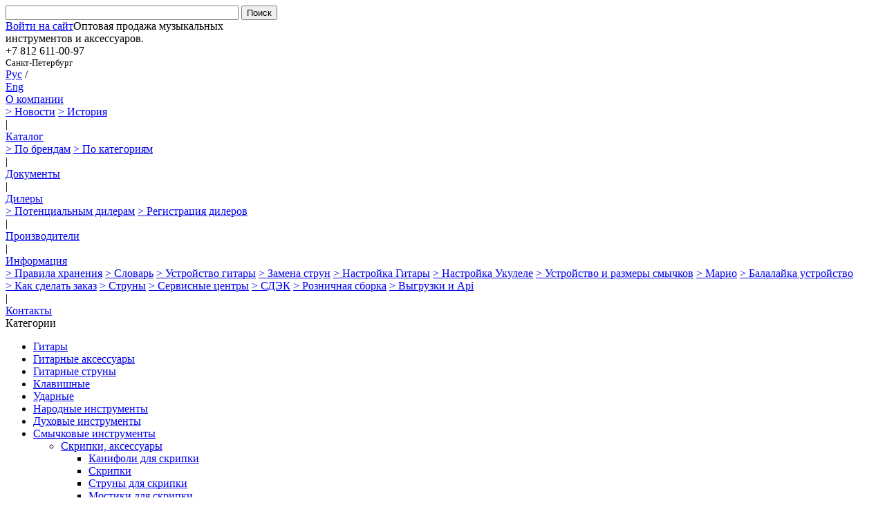

--- FILE ---
content_type: text/html; charset=utf-8
request_url: https://www.google.com/recaptcha/api2/anchor?ar=1&k=6Lc2gTYdAAAAAE3LgofDIo5-99wj85iGohUpPlZP&co=aHR0cHM6Ly9sdXRuZXIucnU6NDQz&hl=en&v=N67nZn4AqZkNcbeMu4prBgzg&size=invisible&anchor-ms=20000&execute-ms=30000&cb=39evzfowwjc8
body_size: 48573
content:
<!DOCTYPE HTML><html dir="ltr" lang="en"><head><meta http-equiv="Content-Type" content="text/html; charset=UTF-8">
<meta http-equiv="X-UA-Compatible" content="IE=edge">
<title>reCAPTCHA</title>
<style type="text/css">
/* cyrillic-ext */
@font-face {
  font-family: 'Roboto';
  font-style: normal;
  font-weight: 400;
  font-stretch: 100%;
  src: url(//fonts.gstatic.com/s/roboto/v48/KFO7CnqEu92Fr1ME7kSn66aGLdTylUAMa3GUBHMdazTgWw.woff2) format('woff2');
  unicode-range: U+0460-052F, U+1C80-1C8A, U+20B4, U+2DE0-2DFF, U+A640-A69F, U+FE2E-FE2F;
}
/* cyrillic */
@font-face {
  font-family: 'Roboto';
  font-style: normal;
  font-weight: 400;
  font-stretch: 100%;
  src: url(//fonts.gstatic.com/s/roboto/v48/KFO7CnqEu92Fr1ME7kSn66aGLdTylUAMa3iUBHMdazTgWw.woff2) format('woff2');
  unicode-range: U+0301, U+0400-045F, U+0490-0491, U+04B0-04B1, U+2116;
}
/* greek-ext */
@font-face {
  font-family: 'Roboto';
  font-style: normal;
  font-weight: 400;
  font-stretch: 100%;
  src: url(//fonts.gstatic.com/s/roboto/v48/KFO7CnqEu92Fr1ME7kSn66aGLdTylUAMa3CUBHMdazTgWw.woff2) format('woff2');
  unicode-range: U+1F00-1FFF;
}
/* greek */
@font-face {
  font-family: 'Roboto';
  font-style: normal;
  font-weight: 400;
  font-stretch: 100%;
  src: url(//fonts.gstatic.com/s/roboto/v48/KFO7CnqEu92Fr1ME7kSn66aGLdTylUAMa3-UBHMdazTgWw.woff2) format('woff2');
  unicode-range: U+0370-0377, U+037A-037F, U+0384-038A, U+038C, U+038E-03A1, U+03A3-03FF;
}
/* math */
@font-face {
  font-family: 'Roboto';
  font-style: normal;
  font-weight: 400;
  font-stretch: 100%;
  src: url(//fonts.gstatic.com/s/roboto/v48/KFO7CnqEu92Fr1ME7kSn66aGLdTylUAMawCUBHMdazTgWw.woff2) format('woff2');
  unicode-range: U+0302-0303, U+0305, U+0307-0308, U+0310, U+0312, U+0315, U+031A, U+0326-0327, U+032C, U+032F-0330, U+0332-0333, U+0338, U+033A, U+0346, U+034D, U+0391-03A1, U+03A3-03A9, U+03B1-03C9, U+03D1, U+03D5-03D6, U+03F0-03F1, U+03F4-03F5, U+2016-2017, U+2034-2038, U+203C, U+2040, U+2043, U+2047, U+2050, U+2057, U+205F, U+2070-2071, U+2074-208E, U+2090-209C, U+20D0-20DC, U+20E1, U+20E5-20EF, U+2100-2112, U+2114-2115, U+2117-2121, U+2123-214F, U+2190, U+2192, U+2194-21AE, U+21B0-21E5, U+21F1-21F2, U+21F4-2211, U+2213-2214, U+2216-22FF, U+2308-230B, U+2310, U+2319, U+231C-2321, U+2336-237A, U+237C, U+2395, U+239B-23B7, U+23D0, U+23DC-23E1, U+2474-2475, U+25AF, U+25B3, U+25B7, U+25BD, U+25C1, U+25CA, U+25CC, U+25FB, U+266D-266F, U+27C0-27FF, U+2900-2AFF, U+2B0E-2B11, U+2B30-2B4C, U+2BFE, U+3030, U+FF5B, U+FF5D, U+1D400-1D7FF, U+1EE00-1EEFF;
}
/* symbols */
@font-face {
  font-family: 'Roboto';
  font-style: normal;
  font-weight: 400;
  font-stretch: 100%;
  src: url(//fonts.gstatic.com/s/roboto/v48/KFO7CnqEu92Fr1ME7kSn66aGLdTylUAMaxKUBHMdazTgWw.woff2) format('woff2');
  unicode-range: U+0001-000C, U+000E-001F, U+007F-009F, U+20DD-20E0, U+20E2-20E4, U+2150-218F, U+2190, U+2192, U+2194-2199, U+21AF, U+21E6-21F0, U+21F3, U+2218-2219, U+2299, U+22C4-22C6, U+2300-243F, U+2440-244A, U+2460-24FF, U+25A0-27BF, U+2800-28FF, U+2921-2922, U+2981, U+29BF, U+29EB, U+2B00-2BFF, U+4DC0-4DFF, U+FFF9-FFFB, U+10140-1018E, U+10190-1019C, U+101A0, U+101D0-101FD, U+102E0-102FB, U+10E60-10E7E, U+1D2C0-1D2D3, U+1D2E0-1D37F, U+1F000-1F0FF, U+1F100-1F1AD, U+1F1E6-1F1FF, U+1F30D-1F30F, U+1F315, U+1F31C, U+1F31E, U+1F320-1F32C, U+1F336, U+1F378, U+1F37D, U+1F382, U+1F393-1F39F, U+1F3A7-1F3A8, U+1F3AC-1F3AF, U+1F3C2, U+1F3C4-1F3C6, U+1F3CA-1F3CE, U+1F3D4-1F3E0, U+1F3ED, U+1F3F1-1F3F3, U+1F3F5-1F3F7, U+1F408, U+1F415, U+1F41F, U+1F426, U+1F43F, U+1F441-1F442, U+1F444, U+1F446-1F449, U+1F44C-1F44E, U+1F453, U+1F46A, U+1F47D, U+1F4A3, U+1F4B0, U+1F4B3, U+1F4B9, U+1F4BB, U+1F4BF, U+1F4C8-1F4CB, U+1F4D6, U+1F4DA, U+1F4DF, U+1F4E3-1F4E6, U+1F4EA-1F4ED, U+1F4F7, U+1F4F9-1F4FB, U+1F4FD-1F4FE, U+1F503, U+1F507-1F50B, U+1F50D, U+1F512-1F513, U+1F53E-1F54A, U+1F54F-1F5FA, U+1F610, U+1F650-1F67F, U+1F687, U+1F68D, U+1F691, U+1F694, U+1F698, U+1F6AD, U+1F6B2, U+1F6B9-1F6BA, U+1F6BC, U+1F6C6-1F6CF, U+1F6D3-1F6D7, U+1F6E0-1F6EA, U+1F6F0-1F6F3, U+1F6F7-1F6FC, U+1F700-1F7FF, U+1F800-1F80B, U+1F810-1F847, U+1F850-1F859, U+1F860-1F887, U+1F890-1F8AD, U+1F8B0-1F8BB, U+1F8C0-1F8C1, U+1F900-1F90B, U+1F93B, U+1F946, U+1F984, U+1F996, U+1F9E9, U+1FA00-1FA6F, U+1FA70-1FA7C, U+1FA80-1FA89, U+1FA8F-1FAC6, U+1FACE-1FADC, U+1FADF-1FAE9, U+1FAF0-1FAF8, U+1FB00-1FBFF;
}
/* vietnamese */
@font-face {
  font-family: 'Roboto';
  font-style: normal;
  font-weight: 400;
  font-stretch: 100%;
  src: url(//fonts.gstatic.com/s/roboto/v48/KFO7CnqEu92Fr1ME7kSn66aGLdTylUAMa3OUBHMdazTgWw.woff2) format('woff2');
  unicode-range: U+0102-0103, U+0110-0111, U+0128-0129, U+0168-0169, U+01A0-01A1, U+01AF-01B0, U+0300-0301, U+0303-0304, U+0308-0309, U+0323, U+0329, U+1EA0-1EF9, U+20AB;
}
/* latin-ext */
@font-face {
  font-family: 'Roboto';
  font-style: normal;
  font-weight: 400;
  font-stretch: 100%;
  src: url(//fonts.gstatic.com/s/roboto/v48/KFO7CnqEu92Fr1ME7kSn66aGLdTylUAMa3KUBHMdazTgWw.woff2) format('woff2');
  unicode-range: U+0100-02BA, U+02BD-02C5, U+02C7-02CC, U+02CE-02D7, U+02DD-02FF, U+0304, U+0308, U+0329, U+1D00-1DBF, U+1E00-1E9F, U+1EF2-1EFF, U+2020, U+20A0-20AB, U+20AD-20C0, U+2113, U+2C60-2C7F, U+A720-A7FF;
}
/* latin */
@font-face {
  font-family: 'Roboto';
  font-style: normal;
  font-weight: 400;
  font-stretch: 100%;
  src: url(//fonts.gstatic.com/s/roboto/v48/KFO7CnqEu92Fr1ME7kSn66aGLdTylUAMa3yUBHMdazQ.woff2) format('woff2');
  unicode-range: U+0000-00FF, U+0131, U+0152-0153, U+02BB-02BC, U+02C6, U+02DA, U+02DC, U+0304, U+0308, U+0329, U+2000-206F, U+20AC, U+2122, U+2191, U+2193, U+2212, U+2215, U+FEFF, U+FFFD;
}
/* cyrillic-ext */
@font-face {
  font-family: 'Roboto';
  font-style: normal;
  font-weight: 500;
  font-stretch: 100%;
  src: url(//fonts.gstatic.com/s/roboto/v48/KFO7CnqEu92Fr1ME7kSn66aGLdTylUAMa3GUBHMdazTgWw.woff2) format('woff2');
  unicode-range: U+0460-052F, U+1C80-1C8A, U+20B4, U+2DE0-2DFF, U+A640-A69F, U+FE2E-FE2F;
}
/* cyrillic */
@font-face {
  font-family: 'Roboto';
  font-style: normal;
  font-weight: 500;
  font-stretch: 100%;
  src: url(//fonts.gstatic.com/s/roboto/v48/KFO7CnqEu92Fr1ME7kSn66aGLdTylUAMa3iUBHMdazTgWw.woff2) format('woff2');
  unicode-range: U+0301, U+0400-045F, U+0490-0491, U+04B0-04B1, U+2116;
}
/* greek-ext */
@font-face {
  font-family: 'Roboto';
  font-style: normal;
  font-weight: 500;
  font-stretch: 100%;
  src: url(//fonts.gstatic.com/s/roboto/v48/KFO7CnqEu92Fr1ME7kSn66aGLdTylUAMa3CUBHMdazTgWw.woff2) format('woff2');
  unicode-range: U+1F00-1FFF;
}
/* greek */
@font-face {
  font-family: 'Roboto';
  font-style: normal;
  font-weight: 500;
  font-stretch: 100%;
  src: url(//fonts.gstatic.com/s/roboto/v48/KFO7CnqEu92Fr1ME7kSn66aGLdTylUAMa3-UBHMdazTgWw.woff2) format('woff2');
  unicode-range: U+0370-0377, U+037A-037F, U+0384-038A, U+038C, U+038E-03A1, U+03A3-03FF;
}
/* math */
@font-face {
  font-family: 'Roboto';
  font-style: normal;
  font-weight: 500;
  font-stretch: 100%;
  src: url(//fonts.gstatic.com/s/roboto/v48/KFO7CnqEu92Fr1ME7kSn66aGLdTylUAMawCUBHMdazTgWw.woff2) format('woff2');
  unicode-range: U+0302-0303, U+0305, U+0307-0308, U+0310, U+0312, U+0315, U+031A, U+0326-0327, U+032C, U+032F-0330, U+0332-0333, U+0338, U+033A, U+0346, U+034D, U+0391-03A1, U+03A3-03A9, U+03B1-03C9, U+03D1, U+03D5-03D6, U+03F0-03F1, U+03F4-03F5, U+2016-2017, U+2034-2038, U+203C, U+2040, U+2043, U+2047, U+2050, U+2057, U+205F, U+2070-2071, U+2074-208E, U+2090-209C, U+20D0-20DC, U+20E1, U+20E5-20EF, U+2100-2112, U+2114-2115, U+2117-2121, U+2123-214F, U+2190, U+2192, U+2194-21AE, U+21B0-21E5, U+21F1-21F2, U+21F4-2211, U+2213-2214, U+2216-22FF, U+2308-230B, U+2310, U+2319, U+231C-2321, U+2336-237A, U+237C, U+2395, U+239B-23B7, U+23D0, U+23DC-23E1, U+2474-2475, U+25AF, U+25B3, U+25B7, U+25BD, U+25C1, U+25CA, U+25CC, U+25FB, U+266D-266F, U+27C0-27FF, U+2900-2AFF, U+2B0E-2B11, U+2B30-2B4C, U+2BFE, U+3030, U+FF5B, U+FF5D, U+1D400-1D7FF, U+1EE00-1EEFF;
}
/* symbols */
@font-face {
  font-family: 'Roboto';
  font-style: normal;
  font-weight: 500;
  font-stretch: 100%;
  src: url(//fonts.gstatic.com/s/roboto/v48/KFO7CnqEu92Fr1ME7kSn66aGLdTylUAMaxKUBHMdazTgWw.woff2) format('woff2');
  unicode-range: U+0001-000C, U+000E-001F, U+007F-009F, U+20DD-20E0, U+20E2-20E4, U+2150-218F, U+2190, U+2192, U+2194-2199, U+21AF, U+21E6-21F0, U+21F3, U+2218-2219, U+2299, U+22C4-22C6, U+2300-243F, U+2440-244A, U+2460-24FF, U+25A0-27BF, U+2800-28FF, U+2921-2922, U+2981, U+29BF, U+29EB, U+2B00-2BFF, U+4DC0-4DFF, U+FFF9-FFFB, U+10140-1018E, U+10190-1019C, U+101A0, U+101D0-101FD, U+102E0-102FB, U+10E60-10E7E, U+1D2C0-1D2D3, U+1D2E0-1D37F, U+1F000-1F0FF, U+1F100-1F1AD, U+1F1E6-1F1FF, U+1F30D-1F30F, U+1F315, U+1F31C, U+1F31E, U+1F320-1F32C, U+1F336, U+1F378, U+1F37D, U+1F382, U+1F393-1F39F, U+1F3A7-1F3A8, U+1F3AC-1F3AF, U+1F3C2, U+1F3C4-1F3C6, U+1F3CA-1F3CE, U+1F3D4-1F3E0, U+1F3ED, U+1F3F1-1F3F3, U+1F3F5-1F3F7, U+1F408, U+1F415, U+1F41F, U+1F426, U+1F43F, U+1F441-1F442, U+1F444, U+1F446-1F449, U+1F44C-1F44E, U+1F453, U+1F46A, U+1F47D, U+1F4A3, U+1F4B0, U+1F4B3, U+1F4B9, U+1F4BB, U+1F4BF, U+1F4C8-1F4CB, U+1F4D6, U+1F4DA, U+1F4DF, U+1F4E3-1F4E6, U+1F4EA-1F4ED, U+1F4F7, U+1F4F9-1F4FB, U+1F4FD-1F4FE, U+1F503, U+1F507-1F50B, U+1F50D, U+1F512-1F513, U+1F53E-1F54A, U+1F54F-1F5FA, U+1F610, U+1F650-1F67F, U+1F687, U+1F68D, U+1F691, U+1F694, U+1F698, U+1F6AD, U+1F6B2, U+1F6B9-1F6BA, U+1F6BC, U+1F6C6-1F6CF, U+1F6D3-1F6D7, U+1F6E0-1F6EA, U+1F6F0-1F6F3, U+1F6F7-1F6FC, U+1F700-1F7FF, U+1F800-1F80B, U+1F810-1F847, U+1F850-1F859, U+1F860-1F887, U+1F890-1F8AD, U+1F8B0-1F8BB, U+1F8C0-1F8C1, U+1F900-1F90B, U+1F93B, U+1F946, U+1F984, U+1F996, U+1F9E9, U+1FA00-1FA6F, U+1FA70-1FA7C, U+1FA80-1FA89, U+1FA8F-1FAC6, U+1FACE-1FADC, U+1FADF-1FAE9, U+1FAF0-1FAF8, U+1FB00-1FBFF;
}
/* vietnamese */
@font-face {
  font-family: 'Roboto';
  font-style: normal;
  font-weight: 500;
  font-stretch: 100%;
  src: url(//fonts.gstatic.com/s/roboto/v48/KFO7CnqEu92Fr1ME7kSn66aGLdTylUAMa3OUBHMdazTgWw.woff2) format('woff2');
  unicode-range: U+0102-0103, U+0110-0111, U+0128-0129, U+0168-0169, U+01A0-01A1, U+01AF-01B0, U+0300-0301, U+0303-0304, U+0308-0309, U+0323, U+0329, U+1EA0-1EF9, U+20AB;
}
/* latin-ext */
@font-face {
  font-family: 'Roboto';
  font-style: normal;
  font-weight: 500;
  font-stretch: 100%;
  src: url(//fonts.gstatic.com/s/roboto/v48/KFO7CnqEu92Fr1ME7kSn66aGLdTylUAMa3KUBHMdazTgWw.woff2) format('woff2');
  unicode-range: U+0100-02BA, U+02BD-02C5, U+02C7-02CC, U+02CE-02D7, U+02DD-02FF, U+0304, U+0308, U+0329, U+1D00-1DBF, U+1E00-1E9F, U+1EF2-1EFF, U+2020, U+20A0-20AB, U+20AD-20C0, U+2113, U+2C60-2C7F, U+A720-A7FF;
}
/* latin */
@font-face {
  font-family: 'Roboto';
  font-style: normal;
  font-weight: 500;
  font-stretch: 100%;
  src: url(//fonts.gstatic.com/s/roboto/v48/KFO7CnqEu92Fr1ME7kSn66aGLdTylUAMa3yUBHMdazQ.woff2) format('woff2');
  unicode-range: U+0000-00FF, U+0131, U+0152-0153, U+02BB-02BC, U+02C6, U+02DA, U+02DC, U+0304, U+0308, U+0329, U+2000-206F, U+20AC, U+2122, U+2191, U+2193, U+2212, U+2215, U+FEFF, U+FFFD;
}
/* cyrillic-ext */
@font-face {
  font-family: 'Roboto';
  font-style: normal;
  font-weight: 900;
  font-stretch: 100%;
  src: url(//fonts.gstatic.com/s/roboto/v48/KFO7CnqEu92Fr1ME7kSn66aGLdTylUAMa3GUBHMdazTgWw.woff2) format('woff2');
  unicode-range: U+0460-052F, U+1C80-1C8A, U+20B4, U+2DE0-2DFF, U+A640-A69F, U+FE2E-FE2F;
}
/* cyrillic */
@font-face {
  font-family: 'Roboto';
  font-style: normal;
  font-weight: 900;
  font-stretch: 100%;
  src: url(//fonts.gstatic.com/s/roboto/v48/KFO7CnqEu92Fr1ME7kSn66aGLdTylUAMa3iUBHMdazTgWw.woff2) format('woff2');
  unicode-range: U+0301, U+0400-045F, U+0490-0491, U+04B0-04B1, U+2116;
}
/* greek-ext */
@font-face {
  font-family: 'Roboto';
  font-style: normal;
  font-weight: 900;
  font-stretch: 100%;
  src: url(//fonts.gstatic.com/s/roboto/v48/KFO7CnqEu92Fr1ME7kSn66aGLdTylUAMa3CUBHMdazTgWw.woff2) format('woff2');
  unicode-range: U+1F00-1FFF;
}
/* greek */
@font-face {
  font-family: 'Roboto';
  font-style: normal;
  font-weight: 900;
  font-stretch: 100%;
  src: url(//fonts.gstatic.com/s/roboto/v48/KFO7CnqEu92Fr1ME7kSn66aGLdTylUAMa3-UBHMdazTgWw.woff2) format('woff2');
  unicode-range: U+0370-0377, U+037A-037F, U+0384-038A, U+038C, U+038E-03A1, U+03A3-03FF;
}
/* math */
@font-face {
  font-family: 'Roboto';
  font-style: normal;
  font-weight: 900;
  font-stretch: 100%;
  src: url(//fonts.gstatic.com/s/roboto/v48/KFO7CnqEu92Fr1ME7kSn66aGLdTylUAMawCUBHMdazTgWw.woff2) format('woff2');
  unicode-range: U+0302-0303, U+0305, U+0307-0308, U+0310, U+0312, U+0315, U+031A, U+0326-0327, U+032C, U+032F-0330, U+0332-0333, U+0338, U+033A, U+0346, U+034D, U+0391-03A1, U+03A3-03A9, U+03B1-03C9, U+03D1, U+03D5-03D6, U+03F0-03F1, U+03F4-03F5, U+2016-2017, U+2034-2038, U+203C, U+2040, U+2043, U+2047, U+2050, U+2057, U+205F, U+2070-2071, U+2074-208E, U+2090-209C, U+20D0-20DC, U+20E1, U+20E5-20EF, U+2100-2112, U+2114-2115, U+2117-2121, U+2123-214F, U+2190, U+2192, U+2194-21AE, U+21B0-21E5, U+21F1-21F2, U+21F4-2211, U+2213-2214, U+2216-22FF, U+2308-230B, U+2310, U+2319, U+231C-2321, U+2336-237A, U+237C, U+2395, U+239B-23B7, U+23D0, U+23DC-23E1, U+2474-2475, U+25AF, U+25B3, U+25B7, U+25BD, U+25C1, U+25CA, U+25CC, U+25FB, U+266D-266F, U+27C0-27FF, U+2900-2AFF, U+2B0E-2B11, U+2B30-2B4C, U+2BFE, U+3030, U+FF5B, U+FF5D, U+1D400-1D7FF, U+1EE00-1EEFF;
}
/* symbols */
@font-face {
  font-family: 'Roboto';
  font-style: normal;
  font-weight: 900;
  font-stretch: 100%;
  src: url(//fonts.gstatic.com/s/roboto/v48/KFO7CnqEu92Fr1ME7kSn66aGLdTylUAMaxKUBHMdazTgWw.woff2) format('woff2');
  unicode-range: U+0001-000C, U+000E-001F, U+007F-009F, U+20DD-20E0, U+20E2-20E4, U+2150-218F, U+2190, U+2192, U+2194-2199, U+21AF, U+21E6-21F0, U+21F3, U+2218-2219, U+2299, U+22C4-22C6, U+2300-243F, U+2440-244A, U+2460-24FF, U+25A0-27BF, U+2800-28FF, U+2921-2922, U+2981, U+29BF, U+29EB, U+2B00-2BFF, U+4DC0-4DFF, U+FFF9-FFFB, U+10140-1018E, U+10190-1019C, U+101A0, U+101D0-101FD, U+102E0-102FB, U+10E60-10E7E, U+1D2C0-1D2D3, U+1D2E0-1D37F, U+1F000-1F0FF, U+1F100-1F1AD, U+1F1E6-1F1FF, U+1F30D-1F30F, U+1F315, U+1F31C, U+1F31E, U+1F320-1F32C, U+1F336, U+1F378, U+1F37D, U+1F382, U+1F393-1F39F, U+1F3A7-1F3A8, U+1F3AC-1F3AF, U+1F3C2, U+1F3C4-1F3C6, U+1F3CA-1F3CE, U+1F3D4-1F3E0, U+1F3ED, U+1F3F1-1F3F3, U+1F3F5-1F3F7, U+1F408, U+1F415, U+1F41F, U+1F426, U+1F43F, U+1F441-1F442, U+1F444, U+1F446-1F449, U+1F44C-1F44E, U+1F453, U+1F46A, U+1F47D, U+1F4A3, U+1F4B0, U+1F4B3, U+1F4B9, U+1F4BB, U+1F4BF, U+1F4C8-1F4CB, U+1F4D6, U+1F4DA, U+1F4DF, U+1F4E3-1F4E6, U+1F4EA-1F4ED, U+1F4F7, U+1F4F9-1F4FB, U+1F4FD-1F4FE, U+1F503, U+1F507-1F50B, U+1F50D, U+1F512-1F513, U+1F53E-1F54A, U+1F54F-1F5FA, U+1F610, U+1F650-1F67F, U+1F687, U+1F68D, U+1F691, U+1F694, U+1F698, U+1F6AD, U+1F6B2, U+1F6B9-1F6BA, U+1F6BC, U+1F6C6-1F6CF, U+1F6D3-1F6D7, U+1F6E0-1F6EA, U+1F6F0-1F6F3, U+1F6F7-1F6FC, U+1F700-1F7FF, U+1F800-1F80B, U+1F810-1F847, U+1F850-1F859, U+1F860-1F887, U+1F890-1F8AD, U+1F8B0-1F8BB, U+1F8C0-1F8C1, U+1F900-1F90B, U+1F93B, U+1F946, U+1F984, U+1F996, U+1F9E9, U+1FA00-1FA6F, U+1FA70-1FA7C, U+1FA80-1FA89, U+1FA8F-1FAC6, U+1FACE-1FADC, U+1FADF-1FAE9, U+1FAF0-1FAF8, U+1FB00-1FBFF;
}
/* vietnamese */
@font-face {
  font-family: 'Roboto';
  font-style: normal;
  font-weight: 900;
  font-stretch: 100%;
  src: url(//fonts.gstatic.com/s/roboto/v48/KFO7CnqEu92Fr1ME7kSn66aGLdTylUAMa3OUBHMdazTgWw.woff2) format('woff2');
  unicode-range: U+0102-0103, U+0110-0111, U+0128-0129, U+0168-0169, U+01A0-01A1, U+01AF-01B0, U+0300-0301, U+0303-0304, U+0308-0309, U+0323, U+0329, U+1EA0-1EF9, U+20AB;
}
/* latin-ext */
@font-face {
  font-family: 'Roboto';
  font-style: normal;
  font-weight: 900;
  font-stretch: 100%;
  src: url(//fonts.gstatic.com/s/roboto/v48/KFO7CnqEu92Fr1ME7kSn66aGLdTylUAMa3KUBHMdazTgWw.woff2) format('woff2');
  unicode-range: U+0100-02BA, U+02BD-02C5, U+02C7-02CC, U+02CE-02D7, U+02DD-02FF, U+0304, U+0308, U+0329, U+1D00-1DBF, U+1E00-1E9F, U+1EF2-1EFF, U+2020, U+20A0-20AB, U+20AD-20C0, U+2113, U+2C60-2C7F, U+A720-A7FF;
}
/* latin */
@font-face {
  font-family: 'Roboto';
  font-style: normal;
  font-weight: 900;
  font-stretch: 100%;
  src: url(//fonts.gstatic.com/s/roboto/v48/KFO7CnqEu92Fr1ME7kSn66aGLdTylUAMa3yUBHMdazQ.woff2) format('woff2');
  unicode-range: U+0000-00FF, U+0131, U+0152-0153, U+02BB-02BC, U+02C6, U+02DA, U+02DC, U+0304, U+0308, U+0329, U+2000-206F, U+20AC, U+2122, U+2191, U+2193, U+2212, U+2215, U+FEFF, U+FFFD;
}

</style>
<link rel="stylesheet" type="text/css" href="https://www.gstatic.com/recaptcha/releases/N67nZn4AqZkNcbeMu4prBgzg/styles__ltr.css">
<script nonce="qn0-vXnliZbO3QkUFCUF1Q" type="text/javascript">window['__recaptcha_api'] = 'https://www.google.com/recaptcha/api2/';</script>
<script type="text/javascript" src="https://www.gstatic.com/recaptcha/releases/N67nZn4AqZkNcbeMu4prBgzg/recaptcha__en.js" nonce="qn0-vXnliZbO3QkUFCUF1Q">
      
    </script></head>
<body><div id="rc-anchor-alert" class="rc-anchor-alert"></div>
<input type="hidden" id="recaptcha-token" value="[base64]">
<script type="text/javascript" nonce="qn0-vXnliZbO3QkUFCUF1Q">
      recaptcha.anchor.Main.init("[\x22ainput\x22,[\x22bgdata\x22,\x22\x22,\[base64]/[base64]/[base64]/[base64]/[base64]/[base64]/KGcoTywyNTMsTy5PKSxVRyhPLEMpKTpnKE8sMjUzLEMpLE8pKSxsKSksTykpfSxieT1mdW5jdGlvbihDLE8sdSxsKXtmb3IobD0odT1SKEMpLDApO08+MDtPLS0pbD1sPDw4fFooQyk7ZyhDLHUsbCl9LFVHPWZ1bmN0aW9uKEMsTyl7Qy5pLmxlbmd0aD4xMDQ/[base64]/[base64]/[base64]/[base64]/[base64]/[base64]/[base64]\\u003d\x22,\[base64]\\u003d\\u003d\x22,\x22KMOxPUDDiyFSw4NbwprDusKPVnzCnHBDCsOBwqDDj8OxXcO+w5LCtknDoyw/T8KESCFtU8K3WcKkwp48w7szwpPCv8KNw6LClEwIw5zCkllhVMOowp4CE8KsNEAzTsO3w57Dl8Okw6zCqWLCkMKDwpfDp1DDrUPDsBHDm8KOPEXDgSLCjwHDuA1/wr1IwqV2wrDDshcHwqjCtUFPw7vDhRTCk0fCvhrDpMKSw6Elw7jDosKwLgzCrkzDtQdKB1LDuMORwobCvsOgF8K5w50nwpbDiy43w5HCtXlDbMKtw4fCmMKqJcKKwoI+wqbDgMO/SMKiwqPCvD/CucOBIXZ4GxV9w6PCuwXCgsKMwr5ow43Cr8KxwqPCt8K+w4s1Ki8EwowGwphzGAoue8KyI1zCjQlZZcO3wrgZw5VvwpvCtwrCisKiMFLDtcKTwrBAw580DsOKwqfCoXZKG8KMwqJJbGfCpDlmw5/DtxvDnsKbCcKDMMKaF8Oxw5Iiwo3CnMOuOMOewqnCssOXWkMNwoYowpvDrcOBRcOLwrV5wpXDucKOwqUsfnXCjMKEXsOICsO+ZWNDw7VWdW01wo/[base64]/Y39UXQfDh2kLHMONC0bChz4XwojDucOFRMKFw63DsWXCmsKnwrdCwpdxVcKCw7DDk8Obw6Bhw6rDo8KRwpzDpxfCtBrCj3HCj8Kqw7zDiRfCs8O3wpvDnsKzDloWw454w6BPTcO0dwLDrsKaZCXDm8OTN2DCvTLDuMK/[base64]/[base64]/HcKVw6lwwqPCmmg+dXoqL0oKwrsqHlxqI8O3EUYfD0zCssKfBMKgwr3DqsO7w6TDnhkSLsKqw5jDqQh9IsOiw6tqIULCpj5WT2kRw5/Dt8ObwofDhX7CpzFyEcOAQUkswrTDm2xTwoTDgjLChV1IwrTCigMdGwrDpzBRwp/[base64]/DuCfDlsOpw6vDnTwkCyMbHAzCq8OuXsKFZSxrwrk0CMKaw59iLMOMA8OywrZMHnVdwr/DncKGbi7DrsKEw7Fzw4vDn8Kbwr7DoUrDmsK2wqheHMKNQEDCncOgw4DDkTJjAcOVw7xYwpfCtzk3w5HDuMKtw6TCncO0wpgLw5TDh8O1wo90GyRJDxYDYRfDsAZHGGAlfzBQwrEyw5kYKsOIw4E/IT7DvsOYMsK/wq1Fw5AOw7zCkMKaZSVLPUvDlBQXwoDDi14yw5PDh8OJa8KxL0bDscOafFnDrmgwIG/[base64]/DqlfDnE7CkMKoBsKOMBfCpcKyB2nCp8KZEMOvw5Avw7M1f0YLw4QJHT7CrcKXw7jDg0dpwoJWSMKSFcOtG8K1wrkuIEldw7PDqcKMK8KDw5PChMOxWmdtSsK1w7/DgMK1w7/[base64]/N0/DrMK5woZTw7Ziw53Dm8ORCMKjVHvDpMK+wpMIH8K/BBpnRcKLejBTOm9bK8KRN2jDgxbClyYoE0LChzJswr15wpI2w6LCv8K3wqnCqsKlZsKBbm/DqWHDuDYCHMKwdcKOZik/w4zDqxVYZcONwopMwpoTwqVlwp09w7/DiMOhb8O1XcOlZ00gwqtAw6EYw6HDrVYqBVPDmnBjMRNGwqVHLxMow5V5QgHDkMKyEAcJGHcww6LCtzdkV8KEw6Mpw4rClsO/ThF1w6nCiwpdw6ZlOlTCiRF3DsORwotiwrvCjMKXdsO/ECHDl2xwwq/CksKCblxtw5DCiG0pw7bCuXDDksK6wrw9DMKJwphmT8KyIgzDnQVPwoZFw40/wq3CgBLDs8KvOn/Cny/DmSzDswXCoXh+wpI4XVbChjPCnA9SMMOXwq3Cq8KaKwbCuVJYw5nCisOvwq1fbkLDssKIGcKsZsOQw7BVHhjDqsKIZjLCucKzDXscVMOzw6TDmQ3DjsKVwo7Cgi/[base64]/w7BwMMKmUn3DtMOQMBp3wr5XwpzDjmzColVUBjjCosKMAMOdwpMmeip/RjN7fcO3w78KGMKGFsKtZWF3w6DDssOYwo04HjnCtivCvMO2BhV9HcK2MV/DnEvCmUorSTcuwq3CocKrwrjCtUXDlsOTwosmLcK3w5jCrmXCt8OMMsOcw6UJAMOHwrDDpUvDiRLCjcKCwqvCgB3Dt8OuQ8O+w4rCsGEpKMK/wppnasOvfi52acOvw69vwpYew7nCkVlfwoLDulhNaF8HfcKtHA4/CkbDn1RPSzdyZwxUf2bDgwjCq1LCmTTClcKgLDnDrSXCqVViw5XDkylQwpk/w67Du1vDjgBJek7CuG4owpbDpmnDu8OFKj3Ds3JFwrV/aBnCncKxwq92w5TCvwQMGh4xwqUwUcOfMX/CtcOkw5YvcsKEHsKSwogYwpJ7w7odw6TDnsKScg/CpBrCtcOnccKFw5FLw6jCnMO7wqvDnArCnVPDhD4DBsK/wrYZwrYQw4haZMOoccOdwrvDj8OadxfCnH/[base64]/DlxkSw53CqgDDhH8LwrfClMK6eMOKw5TDscOWwpw1wrF5wozCpgNkwpR+w5l0JsK/wrjDqcK/PcK0wrPDkBHCp8Kcw4jCjcKtS1zClcOvw784w7NAw4gHw5ZHw77DqmTCr8KFw5rDmsKow47DgMOjw4pGwrrCmyvCj1ggwr/DkzfCjMOWDCxBdC3Co0XCpHUfDEZIw4bClcOJw7vCqcKMKsOKKgIGw6Bhw4J2w7zDgMKGw75RSsO7bVRmF8Kmw5Mvw6kcRwdqw5MGScOIw7A1w6PCsMK0wrdowp/DpMOaOcO8DsKpGMKVw5PDpMKLwqYxTk8zaRFBIsK7w4DDpMOzwpXCicO3w5lqw7MWc0JddjjCvCd5wpQ0G8Kwwr3CuXPCnMKcBULDksKywrXCtsKZFsKLw6XDo8Kxw6zCvVXCkEcXwpnCtsO0w6o/w70cw6jCtsKaw5A/UcKAHMO1QsKiw6XDpHsiblMaw6XCjDcvwpDCmMKGw4V+EMOWw5UXw63Cv8KwwrBgwosbFFtxBsKHwrBBwo8haErDi8ODBSY7w5MwIE/[base64]/Ck8O2w7Vnw5RnwrfCpMKJwpvDlMOlG2/DncK6wpZZwrF7wqx4wqEOSsK7RsOuw4Q4w488BF7Ci3HCucO8eMOYbEwkwpBGPcKkXh7DuW8NX8K/[base64]/Ds8OjJgbCrMO6V2opw6vDln7CvRnDrWIkwqxswpw3w7BkwrnDuwfCvy7Dvx1fw7Vhw7UEw5fDo8K4wq/CgMObEVbDocOSdjUCwrNhwphnw5JYw4AjD1h5w6HDjcOvw6PCv8K4wr9lKVFqwqwFTlrCvsO+wrfDt8KDwqcPw6cWBmUXIwFISHt6w6tIwrLCp8KSwo/Cpg3DscKHw6LDhCZkw5Frw5Atw7jDvh/[base64]/wovCtWTChifCqkQYw6VNIDN8wqjDgxPCjcOow5LCnHXDqsKXFcOwR8Onw4YaZTwKw79tw6kkSzLCp2zCkQ3CjTrCvH7DvcKuIsOjwogwwq7DjBnClcKnwrJswr/[base64]/CuHnDuDUHwojDswDCjSs3TX9NfncLwoo9GcO6wr0rw6lowpvDjC3DgllxLxhKw7rCisOrAQQbwo/DvsKxw6DCqcOGLRjCt8KHVG/Duy7DunrDi8OnwrHCnnx0wqwTcBVINcKyDUTDi1J2QUbDgsOCwqXDscKyZhjCiMOaw4QyBsKaw7rDnsOJw6bCq8KEf8O8wohMw5sSwrvCn8KZwr/DusKOwq7DmcKTw4rCnERlCTHCjMOYX8KMKlRxwoNywqLCuMKqw4XDhyvCvcKdwp7DkSRoKAkhAlbCs2/DoMOew49AwpMDEcKxw5fChsOCw6skw6RTw6JLwqJcwoA6FMOiKMK+EcKUccKRw4JxPMOTVMOzwoHDiy3CjsO5XHHCs8OIw7x9wqNOAFQWdQTDhSFvwpLCvsKIWQQowq/CtHzDr2Y9RMKLUWNNfx00b8Krd2tfPcO9AMOeX17Dp8O+ajvDuMK1wpV1VUXCucK+wpTDl1bDj03DpnEBw73CqMO3H8OmdMO/ZBzDrMKMUMOvwrzDgUnCgQ8ZwpnCqMK8wpjCg3XDoF/DusOvFMKbAlNGM8Kyw67DnsKfw4cWw4bDo8OZWcOGw611wokYbXzDkMKrw5gfDyN0wq9TNx7CvRnCpQTCvy5Vw74zacKhwrrDjB9Gwrs1aX3DoQbClsKiHW16w74WFMKkwoIpBMKQw4QJSUvCuhfDqRpiw6rCq8Kcw6J/w59rH1jDkMOjw6fCrj46woDDjRHDj8O9fVwDwpkoccO0w6QuKMOuOMK1XsO7wrbCt8O5wooPOsKXw64uC0vCjSclAlnDh1xFe8KJMcOGGBVow7RBwrjCs8OURcOswo/Dm8KVHMKyQcO2fMOmwpXDlnHCvyhcXzkawrnCscKAEMKnw63CpcKoAVEeeGxFIsOjdFzDnMK0CFzCnGclAMObwoXDnMOmwr18WcO5JcKkwqcow4I8Y3DChMOrw6HCgsKxLy8Dw7Qzw6jCuMKBcMKKYMO2Y8KnG8KJC1YrwqcVdWIiBB7CpEw/w7DCsCdtwoNJFyRWZMOdCsKgw6c2Q8KcBBkbwpszbsOnw60QbcO3w7lRw5tuJDrDrcKkw55DLcKSw5hab8OxfRvCs0rDtW3CuwjCog/ClClLYcO9f8OIw6sdKjQIQ8Khw63Dqms9WcOqwrhhC8OvasO+wpBzw6ABwqYawprDmkLCgMOVXsKgKsKqMD/[base64]/Du0DDlw7DhgAewrHDlMK7wrwKw4FWbMOMaTnCkMObMMKywrbDrSpDwprDpMK4UmoUZ8KyCUwNZsO7SVPChsKNw5XDukhOFTBdw7TCkMKcwpdmwqvDrgnCtmxNwq/Cgi8ewp4wYAMhRUPCh8KRw5DCtMKww705PRTCqylywol0KMKpaMK7wrTCvlUWNhTDi3rDqFVHw7sVw4nDsyJ0XGlZO8Kmw79uw69IwqQww4DDnWTDvi7DmcKXw7vDhkwhccKjwpLDkRAGTcOKw5/DssK5w6zDqHnCkVBAWsOLB8KvNsKPw5/CiMOfNgdvwprCk8OgYH8yDcKAYgnCnmMUwqpQWE1KXcOhZGHDp1nDlcOGE8ODUyLDlFkIQ8OifcKAw77Cm3RKfcOEwrjCu8KEw6jCjRlJw4AjN8Osw5hCXHzDvB12IGNZw4wuwoAYI8O6MjpCT8OwKlHDjFg9O8Ofw7wtw6PCqsOLbsOOw4zDj8K/w7UVJTbCmMK+wo/[base64]/[base64]/[base64]/DqV9+w6IQWsKTO8O0TRUMwqPCgh/DisO5NGXDjk8JwrDCuMKCwoAVKMOIcV7Cm8Kaf3TCmEVBdcODGsK2wqLDnsKHYMKMPMOlV2cwwpbCisKSwrvDlcKoIjrDjsODw4l+BcOOw6TCrMKCw6NOMiHCj8KLACwDSgfDusOmw5DChMKcHFN9VMOtRsOSwp07wpI/bVDDr8OxwpkEwpHDkUnDu37Ct8KlV8K1JT8lAcOSwqoqwq3CmhrDhsOwY8O/bwbDqcKpf8Kiw6cfeDc+JgBwWsOvUHrCvMOjc8Oww4bDksOTEcO8w5J+wovCjMKlw5I5w7ERY8KodzxrwrJyeMOZwrVLwpo9w6vDicKswojDjyvCsMK5FsKBOkomfUZvGcO/[base64]/BQbDn8O1LcOyJBrDlylnPk7DjUHCjsOMa8O3AGUBT1fCpsK4w4nDlnnCkgUxwqDDoibCk8KVw67DqsOYCcKDw7/DqMK4fCE1PsKow4LDkmtJw5/Dp27DlsK5FH7Dqm5NTXgbw7zCrknCqMKfwobDmE5LwpYBw7dzwq4gXEvDlhXDo8KVw53Dq8KDa8KIYGhBTivDvMK5PwrDjX9Qwp3ClF0Rw6YJKgd9YHQPwqfChsK6fDsYwqTDkWZEw4BcwrzCksOsJnHDncKxw4DClUDDi0Z5w6/DgsOAOsKHw4/[base64]/[base64]/[base64]/[base64]/DlcODFT7CkQtwQMKlwr4VFR9AKDRmw7Z0w4NDYTpmw63Cp8K9NWPCvSUdSsOXbHfDiMKUVcO2wq4WHkHDl8KYVGjCpMOgI2l/[base64]/ZS7Dv0fCpmBqwqljw6wvw5dnw43DqnDCg8KNwr3DvcKJVz8kwo7Dmw/[base64]/Di0VAwp1Zw5zDl8KvwoVZJXQ3asO4w5J6woE2TjJVc8OJw7AQUUQ0ejDCqT3Dgwonw43Cm1rDi8OsIUBIQ8K6wqvDtwrClyN5IjTDjMOAwpMzw7l6OsK9wp/DuMKewq7CocOkw63Cv8OnAsOhwpfDnw3CjsKNwpsrQMKqYX0vwr/CmMOdw7/CgA7DrjlNwr/DlHYGwrxqw4zCmcKkFzfCg8Ojw7JqwpnDgUEARgjCtnXDtMKgwqrCosKTLsKYw4I0BMOuw6TCo8OIZCzClWPDt2AJwpPChjPDp8O8JgwcFF3CnMKBG8KkYy7CpALCnsKywpM3wq3CgjfDmFUuw5/Dij/DpBXDn8ODScKKw5TDnUNJJWHDn2I6KcONJMOgSEUAL0zDkGslRXbCjgUgw540wqPCq8OzZcOZwpDChsOBwr7DpWM0D8KDW0/ChyMgw5TCo8KWdWEnV8KawrQXw64pFg3DucK9d8KNGUTCh2jDuMKbw5VrPXVjfkBvw70BwqNmwofDgMKIw5nCsjnCrQVfaMKuw5s6BDPCkMOOw5lnBCppwr4jNsKBbRfCuS5vw5vDkC/CjGt/VHwMFB7DoRMFwr/DncOFGDlVFsKfwqZOa8O8w4TDl0wmHD5BY8KSbMO1wo/DpcOPw5cVw6nDnFXDg8OOwpR+w4h4wrJec1TDungUw6vCiD/Di8KkXcKZwpUZwpDDuMKubsObP8K5wrtNJ0PCgkIrPMKVUMOaPsO5wrgRGmbCvMOjQcKdw7fDpsO9wrl1PxNfw4fClcKNAMOswosjTVbDvR7CpcO8XcOIKkomw57DrcKDw48/T8OfwrNOGcOYw5EJCMK+w4MDecKTYygQwr5Hw6PCucK3wpvClsKaT8OYwpvCrU9Gw7XCpV/ClcKtYcKWAcOCwrkbJcKiLsKPw7UjRMK/[base64]/CqQPCn3/DnhLCmz0uwrfCmMKVw5/[base64]/DuCHChcKcMgXCpcKJXMKjOsOJw73CocOsaB3CuMOAwqTDscKBLsKSwoPCvsOEw4dHw4o1IBUUw6UbY3MLdgHDqH7DhMO7PcKcY8OYw5ENMsOnF8Kzw6EJwrnDj8KJw7fDtSnCt8OmSsKyfT9XfwTDscOWPcOJw6LDl8KAwoN4w6jDmzwRLnfCsQs0RFw/GFYuw7A/C8KlwplyLA3CrgzDicOpwo9TwqBGO8KWPxTDgxg0KsKxfkNWw7/CgcO1Q8K3cnpcw7dSCFTCh8OWah3Dly0QwovCpsKYw4kSw5zDmcK6QcO5dX7DnmvCicO6wqvCs3lAwonDmsOWw5jDhB17wo5Uwqd2fcOlAMOzwoDDlE5jw6wfwo/[base64]/[base64]/[base64]/ZcOCwoIqMcOrw6xRwrbDp8Oef0d7bcOkw7UnRcK9WknDi8Oewqh5TcOYw7fCgjHCjiU+wrxuwocpdsKbUMK8ZhLDk2M/bMKMwpDCjMKsw4/Dj8OZw4HDiSfChF7CrMKAwrLCp8Khw7nCogLDuMK5SMKxM1LCisOHw6nDt8Kaw5PChcOAw65UMsKIw6pySVd1wpprw7MQK8KSwovDuR7DgsK6w4/CmcKOFl1OwrQdwrnCksKUwqM9NMKIHVjDt8Omwr3CqsOHw5bCiTnDvx3Cu8OYw6zDi8OMwocnw7FAIsKPwooOwpAOdMOXwqc1e8KUw5hlR8KQwrB4w4Nrw4zCsg/DtBDDoDXCt8O4McKqw6B+wonDmcO7JMODAhwpBcK0XhR8bMOlIsONT8OeMsOkwrHDgkPDusKsw7TCqCLDvCV2eBfDmTEIw5lrw7N9wqnCjB3Dkz/DlcK7M8OSwohgwqDDkMK7w73Dh0pDcsKtHcKGw7XCtMOdIht0BQDClVYswpHDvSNww5PCvGzCkGFXw4APBR/[base64]/Dhigaw6/DhsOTCMK8w4BuESFMIjnDn8KdLFfCjMK1PHJZwpzCg35Gw63DpsOQVMOZw73Cs8OvdEEFLcO1wpoYWsOXSlMlfcOgw6LCicKFw43Ch8KkP8K+wp4pEsKgwpnDiRLDu8OZSFHDqTgFwo14wrXCnsOawoJBHkDDvcOEVRpOYiFTwpDCnhBIwp/CgcOaZ8KaOVpPw6IgA8Kxw5fCnMOFwovCh8OCGGp3IT1bCHcew6fDsVhETsO2wrUrwrxLKcKlEcK5BcKpw7/DicKKJ8O5wrfDo8Kow4Yyw7Ehw4wcSMKtegc2w6XDq8OIwovDgsOewqvDu1vCm13DpsOWwpdAwpzCqMKdbsO1w5tJS8ODwqfCpVllXcO/[base64]/NBXCtlgdwrbDrz7DgDZmw7FGO8K8AR4kwoLCosK8w6bDjsK4w5PDt1h8OcKvw4HCl8K6JGpLw5jDrUV8w4TDmBR/[base64]/ClhHDkC3DkWZRWC3ChEAWcC4hwp9rQsOuWwEiWRbDmsOjw4Jzw6l4w7zDuiDDqkvDsMO9wpjCrMKsw4oHNMOrcsOZKFN1NMKBw6PCqRtbLwTCl8K1BEbCg8OQw7I2w6bCrz3CtVrChEHCvWfCk8OyWcKcYMKSF8OKIsKgSnQ8w4JUwoZxQcO1FcOQBiQEwpXCtsOCwq/DvxQ3w54Fw4HDpcOowog1VcOYw6zClhHCr2DDsMKzw5NtYMKVwoQRw7XDgMKwwo3CqgbCkhQGN8O4wrh6SsKsS8KtDBtSRmxRw6XDh8KOc2cYVsONwqYqwpAYw64MfBJXRBUgNMKTTMOnwqzDksKPwrPCsXzDncOzHcKhDcKdTsKvw5DDqcKDw6TCox7DiSYDGQ9zSH/DksOcXcObFcKOYMKcw4kncTkECWLCuzfDtlJ4wqTDsEZMQsKewrHClMKkwrxVw7tmw57Dn8OLwrvCg8KREMKTw4zCjsOiwr4ZNWjCusKqw7/Cj8O0JCLDlcKFwoLDuMKoAg/Dvz4GwrZdEsKCwrfDgwhBw7otdMOJXV4uYFlowpDDmmghL8OPc8KBBGQ5dUZQLcOYw4LCqcKTVcKGBQJqMX/CjQQ0aD3DqcKzwo/[base64]/CmVvCjsOJByLDj0rCq1IXworClMKBJcOCwqYYwq41OmYywpEmCsKEw6sMHGklwrEewr/DgWTClcKRHkRFwoTCsBo0esO1w6XDt8O0woLCllXDgsK7XBxrwqrDjUVdIcO2wq8dwoPCucO6wro/w7BuwobDs1lMdBfCkMOtG1VJw6LCucOufxt6wqnCoWbCkwstMRHCuXU9PBLCjmrCgAlhHW/CicK8w7LCmB/[base64]/CpwPCrsOUw49nwqrCjSTDtsO7fsOIR8OgL25eUjwFw5gVS2XDusK5AzUXw4LDkCFxHcOtIn/DhB3Ct28xCsKwNzTCh8KVwpDDmEhMwpTDqw0vGMOhKwd/UXDCocKgwpoaeDjDqMOVw6/Ck8K5w6FWwrjDtcOBwpfDlX3DrcOGwq3Dj23DmsKWw7DDvcOBPn7Dr8KwHMODwo4xTcKzCcOADsKoB0EHwpUcTsK1Oj/DnizDq23CksO0Si7Cm0LCicKbwpXDmWnCqMOHwpAwHV4pwrJ3w68UwqDChMKYc8KxDMKBJ0nCncKudMO0Zj9rwq/[base64]/[base64]/eChGBh04w4HDkhTDlsOiFC0NVXk5w7bCjGRbTW5NLmLDrBLCrgAzPnsPwq/[base64]/CssKEw5/DvllYw7DDk8ObVQ8qD8KpHmDDpWrCgwvChsKsdMOsw4HDocOnDnDCpMO5wqoQOcKJwpDDt17CicKCDVrDrTXCuiHDvEDDq8Ogw4sKw5vCoTXCnkE+wrUDw717KMKJYcO9w4hrwoBSwpXCkBfDnWsJw43DlQzCuHTDmBsswp/DgcK4w5N/exDDvxzCiMOYw5kbw7vDscKdwoLCtxvCvMOtwrTDo8Kyw5AeLUPCs23DqCg+PHrCvWoUw5sQw5vCpEfDihnCicOhw5PCpzILw4nCt8K4wrlnT8OOwr5UFkbDulJ8ccK4w5gww5LCtcOQwqXDvcK2Bi/DgsK8wqTCjQrDpsKiC8K0w4bCkMKzwqTCqRQdIMK+amlNw65Bwqhtwo08w6x9w7vDhXM/CsOjwo9hw5tddmIMwo7DhQrDosKmwpXClDDDisORw5PDscOJVXFMIhRzPUwdHsKIw5fCnsKRw5BrCnAKGcOKwroYd2jDs1dDPGPDtDxwDFcuwqLDl8KfFWItw641w7kiwrjCjUDDtcOVSHzDhcOqwqV6w5dEw6Z/[base64]/DjQ9lwo/Ciz5aVcOQw5nDlsKvw4LCoCFTW0TCrMOuaxlMV8K4JX7CtXbCj8OjcljCgC4bBHvDuCXCtMOiwr7DgMOYIWjCkj8hwo3DtQYDwqzCsMKVwppmwr3DnhZXVw/Dk8O7w6tWSsOBwrfDoG/[base64]/[base64]/[base64]/Cv8KtaMOJDzYWdcOQDmPChxgQwrPDjTHDk1rCmAHDmTTDnlYXwq/DiArDjcK9GWwXNsK5wrNpw4E5w6/[base64]/[base64]/Ds8KWw4DCl8Kcw4xpw5LCljtCwobDocOFw63Ck8O6Zg9fAsO0bAnCpMK5X8OEIS/DgA4zw5jCvsOLw6LCk8KLw40Af8OAOCfDmcO9w6d3w4rDuA7DqMOjRsOaZcOhYsKLG2d9w4lvJ8OxcFzDlMOjIyTCijjCmDgxdcOOwqk1wp1Tw5xNw5l/[base64]/DqMKNw75Zw6zDum7CgwnCkCXDqUJxw7/Cs8O1wqc/[base64]/w74Xw50vwqkCXcKswosGwopAdcOZLcOtwqUwwpnCqTHCo8KEw47DpsOCFRMzXcOtbhHCmcKxwqFzwpvCmsOvMMKRwobCrcOqw7g3GcKtw5gtGh/DrQpbdMK1w7/CvsOgw5U9AHfDmH3CisOhAHTCnjteRcOWB2/Dt8KHDcO2McKowqBAb8KuwoPCjMKPw4LDpCB8PxDDtAUWw7hbw7cdXMKYwpfCscKOw4ofw4jCtjccwpnCi8KbwpXCqXdQwowCwoB5CsO4w4LDu3/[base64]/[base64]/DlsOzw7ZKGcOSwrfChCoMesOfw43CmiTCkCMywooAwqMUKsKrcWY/[base64]/Cn8KEG8O8w6TDkRc4wqFlwoVUwpNEwrrCvlzDoUfCvHROw7vCsMOKwobDjE7CgcOTw4DDjU3CuA3CpTTDpMO/f1bDqBDDisOXwpDCl8KYPsK2ScKPEsOaW8OYw4zChMOwwq3CsVsFACQFQEBgcMKjKMOaw6zDi8OXwpdZwqDDkUZqM8K6dXFRD8ODDUNuw5towo8AMsKJYcOUBMKGcsOaGcKkw7IsVHHDvsOyw4x8UsOwwpAzw7bCnH/CocOMw5/Ck8Kzwo3DoMOuw7oNwp9WZsOAwqhMdiPDvMOAP8KTwoIEwqHDrn3CqsKxw5TDngjCrcKFVElhw4HDnB1QRzt3OAkOXSEHw6/Dglt+JsOiWsKRVT4CRsKFw4LDiQ1kTWrCqyVvQT8BNH3DvlrDlQ7ClCbCs8KiI8Oka8KvQsK9P8KvSlghbgJ5QsOlDyMDwqvCicOnRcOYwq58wq9kw4TDlsODw58FwqzDgjvChcOsDMOkwpNxJFE7LyjDoGg2AwrChTfCsXsOwqtKw4/[base64]/DucO2woc8w7bCk8KAScOxYMKYNDXDlV/CosKTRwjCicKUw5DCsMOTTRBAPUdZw4VUwrlJw65swqFRImHCoULDtQHCp00tecOVM2Ifwp8ywrnDmy/Ds8O+wqllTsKZfiHDnEfCi8KYVnLCjGDCtTg1R8OUBUYmQ3fDp8Oaw4QSwqIxUsOXwoDCs0/Dv8OwwpoHwrbCtHXDmBYibBHCrXwVTcO9LsK7J8OrKMOrPcOVb2fDtMO4HsO2w4PDssKvKMK2wqZ3B2jCtUzDjybCsMOow55/F2XDjRrCk15+wrJawqlcw60BV2tXwpISNMOUw6RawqlzQ1DCn8Oew5LDhsO9wroaPwLDnhotG8OrTMOkw5USwr/[base64]/DisKKw5FzwpfCvmnDtknDrlfCscOpwrrDiR/[base64]/w6EZw6PDjsOBJMKHBMOVdAXDgcKWZTzCg8O0GSkaEcK+wo3DhXvDqTY/A8KfMV7CmcK7JSc4esKBwpjDs8OZK2w9worDgTrChcKhwp7Ck8OYw7E/w6zClkI5w5JxwqtzwocbVS7Cs8K5w7YywqNfN0NIw54jL8Ovw4/CjCV+F8KTUsKdGMKYw6XDm8OdHsK5CsKDw6LCvWfDmADCuiPCnMKDwr7CtMO/DQbCrXteLsOiwrPCrjZCQDsnVXdkPMOfw5UXc0NaPhNkw6Ugwo8FwrkoTMKkw7M/U8O4woMZw4DCncOmAl83ESTDvTlNw7HCnMKIE1RRwr9uNcKfw7nCiWDCrggqw5hSCsK9Q8OVOALDu3jDn8K+wpHClsKTUgB9aXxDw6Qiw40dwrHDnMOBL2/Ci8Kmw7kqPjF4wqcdw7/CmcO5w7AXF8O2w4XDqzDDmCh8JsOvwqtaAMKiMVHDgMKbwoxowqfCj8K+bTXDtMO0wrUJw6w9w5/CkgkvdMKcCGtfSVvCksKRGR9kwrzDjsKEfMOgw7nCqCg/HsKwfcKrw57CiFYqem7ChRAWZsK6M8Orw6FfDx3ClcOsMBtuUjxfH2FJPcK2JknCgiHDrEAuwoXDtltxw4sBwobChHjDsh9zEjnCvMOzRj/DjHQAw4XDlA3CgMKZfsOmMghbwq7DnUDCnhdCwqXCi8OWMMOBLMOqwo/DrcOdeFBfHBzCqsO1My/[base64]/DpBrDihXCiiDCrxpwbzcxX00qwqPDqMOew7dfUcK+RsKtw53Dh37CmcKswrUnMcKdZHdTw6olw4osLMOrKA8/w7QiOMKYZcOffj7CrGVWVsOCNyLDiGpdL8OLN8OOwphmScO1XsKmM8OlwpxrejY8UmfCghvChhXCm11nUH/[base64]/DvMOLw7Z0E2w6w5cgw7bDgcK7bsODw6Qsw6nDjljDj8KwwqrDpsO5XMOIX8Okwp/[base64]/w4BwSsOUw7bCilU6w5NxCsO+HQTCu1XDhXouax3CrcOvw7PDlGEZQ2MeE8KiwpYNwrdvw5PDqWE1CA3CpkbDrcOUZ2jDssOLwpo1w4sDwq4YwpxedMOGbkpzcsOgwrbCnUISw7/DgsODwpNIccKuCMOLw7wPwpvCkiXCh8KiwpnCr8KOwohnw73DlcKgSTtdw5DCncK/[base64]/w7LCqSHCksOYwr01w6nDscK8wosTw6QMA8KJO8KvSSV7wovCosOBwqXDgg3DlAI3w4/[base64]/Cm8OYTTpFw6XCuMKyw49BSVLDgcKqw4nCuX0wwpbDg8KwZhJJUMK4M8OFw4nCjTXDlMOTwrfCkcOxIMKsS8KhBsOkw5fCiXjDt09JwpXCsBpZLStQwrktbXENwqzCjETDlcKCC8OdU8O/dsOBwoXCqsK5QsOXwp7Co8OqSsOEw5zDuMOYAhTDjw/Do1nDhTpBby00wrvDqAvClMO6w6DDtcOFwrR6KMKjwr1/VRRMwq57w7hVwr7DhXhUwpDCsz0PEcK9wrLCk8KGc3zCocOkIMOoKcKPDz8LQmzCssK2ecKewq5bw7/DkC04wqcVw7nCg8KQQXtKNzcEwrDCrlnCl1PDrV7DnsOUQMKgw6TDknHDmMK8bjrDrzZIwpkRFsKqwp3Dn8OnPcKFwpHCosOhXEvCvlTDjTHChHTCswEMw7BfXMOETsO5w4wad8OqwrXCv8KMwqsMH1jDkMOhNHQWJ8ONbcOBbAXCgDTCkcO1wrRaLx/[base64]/WibDlVbDg8OpXsK4VcObwrDCphfCk8KORiUWFUPDm8KjYhAPOXYYY8Kaw4PDtT/CrTnDilRqw5Q6wr/CnF7CuTN/IsOFwqnDoRjCo8K0P27Chnxow6vDs8OzwoU/[base64]/Dt8KPwqM7XcOWwrnCocK8T8Knw6Qsc8K/w4DCicOpV8KZPjLCmVnDqsKzw4tMWBgsdcKyw7jCucKVwpx7w6Nxw5cpwrA/[base64]/wr9Jw5s4wqVdwpXChghpBsOhU8Kyw7vCkg4sw69ZwrA2DsORwrXCiBHCmsKTAcOOTMKPwpjDikzDrxFZwrPClMONw7oewqdpw5TDtsOSdF7Du0pJBG/CuizCmAXCtSxReC3Dq8KGBCIlwpLCh1rCucKMBcO1T1p1fMKcGMOLw6/[base64]/Du8KEw7NxNsKrwqVbwpvDmGHDnzAvw6MFw6IDwq/DuAsmw6gRLMOUfBtfcSXDgMO9WQLCoMO3wq1twpJ7w7zCj8O9wqgPd8KIw7k4YWrCgsO2w5Fuw54/dMKTwqIAIcO8wrrCoGPCkWTCicOOw5BVfVV3w5Y8bsOnSzs/w4IYDMK0w5XCuXp+bsKlf8K/JcKAFMOcbSXClH7CkcKmV8KgAklVw59nOwbDjsKswpYWf8KcFMKDw67Dow/CiyjDsUBgI8KBNsKgwqvDrWLCuyBsaQzClxh/w4tXw7lHw4bCnXXDvMOtPCTCksO/[base64]/w4fDoMKhw6hswrtCIwjDoSHDgT0mwonDiU97J0zDkRlkXTM2w5HDnsKLwrUqw4nCm8K1V8OWAMOmfcKtEUALwrTDuSTDhzTDgBvDtEvCuMK9P8KTanEiG3JPN8OBw7tAw4xBeMKmwqvDvloiHxk5w73ClQQ+ejTCnnQ7wqnCoSQKFMOkUMKywp/DtFdLwpg6w7LCncKwwonCqDkSwooLw6xgwqvDhBpZw7dBBz8zw6wyEMOsw5vDlUU7w4kXCsOkwrPCp8ODwo3DpmZZaFJNDwvCq8KsZn3Dlg9mWcOefMOAwpcYw4LDicO7InxmW8KiRsOWScOBwo0Pw7XDkMK8P8K7AcO0w41KcDJkw4Ziwrg3XhcUQ0rDt8K/NFbDqsKYwrvCizrDgMKTwpXDvh89RTwKwpbDlsOFLjorw5FYbyRmWA\\u003d\\u003d\x22],null,[\x22conf\x22,null,\x226Lc2gTYdAAAAAE3LgofDIo5-99wj85iGohUpPlZP\x22,0,null,null,null,0,[21,125,63,73,95,87,41,43,42,83,102,105,109,121],[7059694,759],0,null,null,null,null,0,null,0,null,700,1,null,0,\[base64]/76lBhnEnQkZnOKMAhnM8xEZ\x22,0,0,null,null,1,null,0,1,null,null,null,0],\x22https://lutner.ru:443\x22,null,[3,1,1],null,null,null,1,3600,[\x22https://www.google.com/intl/en/policies/privacy/\x22,\x22https://www.google.com/intl/en/policies/terms/\x22],\x22ZJOfW4Uix7LySTaZAJktrbHLKGFdv7V20svcF0RypPA\\u003d\x22,1,0,null,1,1769512619096,0,0,[73,137,147],null,[246,110,8,123],\x22RC-hExfDV6z3-zENw\x22,null,null,null,null,null,\x220dAFcWeA7SN81fTouM4DC1Iy8iLtl6y_kXWbtROhtieQwWMFu1Ko6KOSISvSbt6Cy2lw-lMJ6UL60Ztbt46rQIKEtUQzwAa0pxZw\x22,1769595419062]");
    </script></body></html>